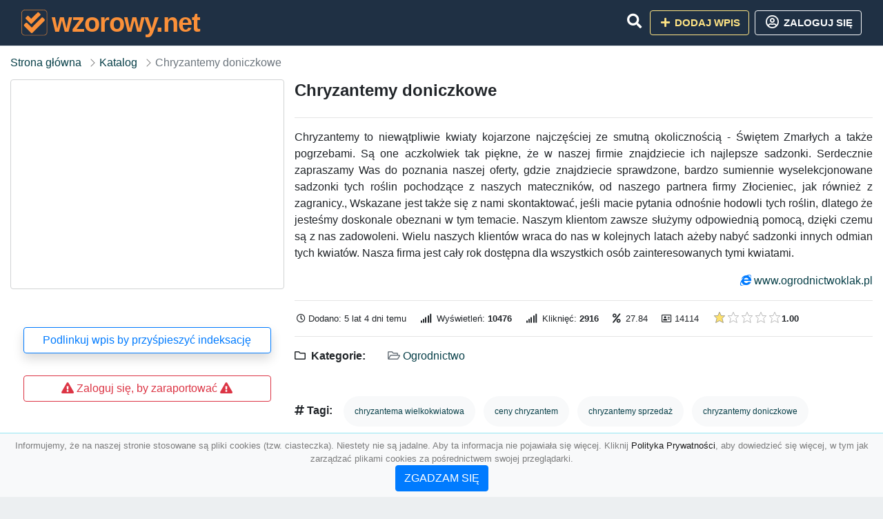

--- FILE ---
content_type: text/html; charset=UTF-8
request_url: https://wzorowy.net/chryzantemy-doniczkowe
body_size: 4981
content:
<!DOCTYPE html><html lang="pl"><head> <title>Chryzantemy doniczkowe - Baza firm i wyszukiwarka 📒 wzorowy.net – Najlepszy katalog SEO</title> <meta charset="utf-8"> <meta name="viewport" content="width=device-width, initial-scale=1, shrink-to-fit=no"> <meta name="description" content="Chryzantemy to niewątpliwie kwiaty kojarzone najczęściej ze smutną okolicznością - Świętem Zmarłych a także pogrzebami. Są one aczkolwiek tak piękne, że w naszej firmie znajdziecie ich najlepsze sadzonki. Serdecznie zapraszamy Was do poznania naszej . 📒 wzorowy.net"> <meta name="keywords" content="chryzantema wielkokwiatowa, ceny chryzantem, chryzantemy sprzedaż, chryzantemy doniczkowe"> <meta name="robots" content="index"> <meta name="robots" content="follow"> <meta property="og:title" content="Chryzantemy doniczkowe"> <meta property="og:description" content="Chryzantemy to niewątpliwie kwiaty kojarzone najczęściej ze smutną okolicznością - Świętem Zmarłych a także pogrzebami. Są one aczkolwiek tak piękne, że w naszej firmie znajdziecie ich najlepsze sadzonki. Serdecznie zapraszamy Was do poznania naszej "> <meta property="og:type" content=""> <meta property="og:image" content="https://api.pagepeeker.com/v2/thumbs.php?size=x&amp;code=4d4852e9ff&amp;url=https://www.ogrodnictwoklak.pl"> <meta property="og:url" content="https://wzorowy.net/chryzantemy-doniczkowe"> <meta name="csrf-token" content="y38gJ22GYQPk8O033lpbM2NaQzplGPmZYZGJUKXI"> <link rel="icon" href="https://cdn.alg.pl/katalog/logo/wzorowy.net-logo.svg" type="image/svg+xml"> <link rel="canonical" href="https://wzorowy.net/chryzantemy-doniczkowe"> <link rel="shortcut icon" href="https://cdn.alg.pl/katalog/logo/wzorowy.net-icon.svg" type="image/svg+xml"> <link href="/css/vendor/idir/vendor/vendor.css?id=5a2312ffa70ce71a18e8" rel="stylesheet"> <link href="/css/vendor/idir/web/web.css?id=79c284bce23f0aee91e9" rel="stylesheet"> <link href="https://wzorowy.net/css/custom/web/web.css" rel="stylesheet"> <script src="/js/vendor/idir/vendor/vendor.js?id=c2e349085f1bd9882aa1" defer></script> <script src="/js/vendor/idir/web/web.js?id=27da2bcd56683041c903" defer></script> <script src="https://wzorowy.net/js/custom/web/web.js" defer></script> <link href="https://fonts.googleapis.com/css2?family=Material+Icons" rel="stylesheet"><link href="https://fonts.googleapis.com/css2?family=Material+Icons+Outlined" rel="stylesheet"><link href="https://fonts.googleapis.com/css2?family=Material+Icons+Round" rel="stylesheet"><link href="https://fonts.googleapis.com/css2?family=Material+Icons+Sharp" rel="stylesheet"><link href="https://fonts.googleapis.com/css2?family=Material+Icons+Two+Tone" rel="stylesheet"> </head><body> <nav class="navbar bd-wzorowy.net menu navbar-expand-md navbar-light fixed-top border-bottom"> <div class="container"> <div class="d-flex flex-grow-1 navbar-search pr-3 pr-md-0"> <div id="navbarLogo" class="flex-grow-1 mr-2"> <a href="/" class="navbar-brand" title="Baza firm i wyszukiwarka 📒 wzorowy.net – Najlepszy katalog SEO" alt="wzorowy.net" title="wzorowy.net"> <img src="https://cdn.alg.pl/katalog/logo/wzorowy.net-logo.svg" class="pb-3 logo logo-wzorowy.net" alt="wzorowy.net" title="Baza firm i wyszukiwarka 📒 wzorowy.net – Najlepszy katalog SEO"> <span class="domena-wzorowy.net">wzorowy.net</span> </a></div> <form id="searchForm" method="GET" action="https://wzorowy.net/search" class="my-auto w-100 hide search" > <div class="input-group"> <input id="typeahead" data-route="https://wzorowy.net/api/tags/index" type="text" name="search" class="form-control border-right-0" placeholder="Szukaj... (min 3 znaki)" value="" autocomplete="off" > <input type="hidden" name="source" value="dir"> <span class="input-group-append"> <button class="btn btn-outline-secondary border border-left-0" type="submit" disabled > <i class="fa fa-search lupka-wzorowy.net"></i> </button> </span> </div> </form> <div class="my-auto"> <ul class="navbar-nav"> <li class="nav-item d-sm-inline d-md-none ml-2"> <a href="#" class="nav-link search-toggler" role="button"> <i class="fa fa-lg fa-search lupka-wzorowy.net"></i></a> </li> </ul> </div> <a href="#" id="navbarToggle" class="my-auto navbar-toggler" role="button"> <span class="navbar-toggler-icon"></span></a> </div> <div class="navbar-collapse scroll collapse flex-grow-0 justify-content-end"> <ul class="navbar-nav pr-3 pr-md-0"> <li class="nav-item d-none d-md-inline mr-1"> <a href="#" class="nav-link search-toggler" role="button"> <i class="fa fa-lg fa-search lupka-wzorowy.net"></i></a> </li> <li class="nav-item mr-sm-0 mr-md-2 mb-2 mb-md-0"> <a class="btn btn-bd-download reg up " href="https://wzorowy.net/dodaj/1" role="button" ><i class="fas fa-fw fa-plus"></i> Dodaj wpis </a> </li> <li class="nav-item dropdown "> <a class="btn btn-outline-light up reg" href="https://wzorowy.net/login" role="button" title="Zaloguj się" ><i class="far fa-fw fa-lg fa-user-circle"></i> Zaloguj się </a> </li> </ul> </div> </div></nav><div class="menu-height"></div> <div class="content content-wzorowy.net"> <div class="container"> <nav aria-label="breadcrumb"> <ol class="breadcrumb bg-white px-0"> <li class="breadcrumb-item"> <a href="https://wzorowy.net" title="Strona główna" > Strona główna </a> </li> <li class="breadcrumb-item "> <a href="https://wzorowy.net/katalog" title="Katalog"> Katalog </a></li><li class="breadcrumb-item active" aria-current="page"> Chryzantemy doniczkowe</li> </ol> </nav></div> <div class="body-srebrny wpis-14114 "> <div class="p3rem container"> <div class="row"> <div class="col pl-lg-0 order-2"> <div class="rounded text-srebrny tlo-srebrny"> <div class="d-flex"> <div class="mr-auto"> <h1 class="h4 tytul-srebrny"> Chryzantemy doniczkowe </h1> </div> </div> <hr class="hr-srebrny"> <div class="text-justify"> <p>Chryzantemy to niewątpliwie kwiaty kojarzone najczęściej ze smutną okolicznością - Świętem Zmarłych a także pogrzebami. Są one aczkolwiek tak piękne, że w naszej firmie znajdziecie ich najlepsze sadzonki. Serdecznie zapraszamy Was do poznania naszej oferty, gdzie znajdziecie sprawdzone, bardzo sumiennie wyselekcjonowane sadzonki tych roślin pochodzące z naszych mateczników, od naszego partnera firmy Złocieniec, jak również z zagranicy., Wskazane jest także się z nami skontaktować, jeśli macie pytania odnośnie hodowli tych roślin, dlatego że jesteśmy doskonale obeznani w tym temacie. Naszym klientom zawsze służymy odpowiednią pomocą, dzięki czemu są z nas zadowoleni. Wielu naszych klientów wraca do nas w kolejnych latach ażeby nabyć sadzonki innych odmian tych kwiatów. Nasza firma jest cały rok dostępna dla wszystkich osób zainteresowanych tymi kwiatami. </p> </div> <div class="d-flex"> <div class="ml-auto"> <div class="text-primary"><i class="fab fa-internet-explorer"></i>&nbsp;<a rel="noopener nofollow" target="_blank" title="Chryzantemy doniczkowe" class="clickStat" data-route="https://wzorowy.net/stats/click/chryzantemy-doniczkowe" href="https://www.ogrodnictwoklak.pl" target="_blank">www.ogrodnictwoklak.pl</a></div> </div> </div> <hr class="hr-srebrny"> <div class="d-flex"> <ul class="list-inline text-sm mb-0 stats"> <li class="list-inline-item mr-3"><i class="far fa-clock mr-1"></i>Dodano: 5 lat 4 dni temu </li> <li class="list-inline-item mr-3"> <i class="fa fa-signal mr-1 "></i> Wyświetleń: <b>10476</b> </li> <li class="list-inline-item mr-3"> <i class="fa fa-signal mr-1 "></i> Kliknięć: <b>2916</b> </li> <li class="list-inline-item mr-3"><i class="fa fa-percent mr-1"></i>&nbsp;27.84</li> <li class="list-inline-item mr-3"><i class="far fa-address-card"></i> 14114</li> <li class="list-inline-item mr-3"> <input id="star-rating" name="star-rating" data-route="https://wzorowy.net/ranking/14114/rate" value="1.00" data-stars="5" data-step="1" data-size="xs" data-container-class="float-left ml-auto" data-display-only="true" class="rating-loading" data-language="pl"><b>1.00</b> </li> </ul> </div> <hr class="hr-srebrny"> <ul class="kattt amenities-list list-inline text-srebrny"> <li class="list-inline-item mb-2"> <h4 class="h6 mb-4 mb-4 "><i class="far fa-folder"></i> &nbsp;Kategorie:&nbsp;</h4> </li> <li class="list-inline-item mb-2"> <span class="p-3 text-muted font-weight-normal"> <i class="far fa-folder-open"></i> <a href="https://wzorowy.net/kategoria/ogrodnictwo" title="Ogrodnictwo">Ogrodnictwo</a> </span> </li> </ul> <li class="list-inline-item mb-2"> <h4 class="h6 mb-4 mb-4 "><i class="fa fa-hashtag"></i>&nbsp;Tagi:&nbsp;</h4> </li> <li class="list-inline-item mb-2"> <span class="p-3 text-muted font-weight-normal badge badge-light badge-pill"> <a href=" https://wzorowy.net/tag/chryzantema-wielkokwiatowa" title="chryzantema wielkokwiatowa"> chryzantema wielkokwiatowa </a> </span> </li> <li class="list-inline-item mb-2"> <span class="p-3 text-muted font-weight-normal badge badge-light badge-pill"> <a href=" https://wzorowy.net/tag/ceny-chryzantem" title="ceny chryzantem"> ceny chryzantem </a> </span> </li> <li class="list-inline-item mb-2"> <span class="p-3 text-muted font-weight-normal badge badge-light badge-pill"> <a href=" https://wzorowy.net/tag/chryzantemy-sprzedaz" title="chryzantemy sprzedaż"> chryzantemy sprzedaż </a> </span> </li> <li class="list-inline-item mb-2"> <span class="p-3 text-muted font-weight-normal badge badge-light badge-pill"> <a href=" https://wzorowy.net/tag/chryzantemy-doniczkowe" title="chryzantemy doniczkowe"> chryzantemy doniczkowe </a> </span> </li> </ul> <div class="text-block"> <div id="map" data-coords="[52.15,21]" data-container-class="map" data-address-marker="" data-zoom="13" data-coords-marker=""></div> </div> </div> <div class="rounded text-srebrny tlo-srebrny"> <h4 class="h5 mb-4 mb-4" id="comments"><i class="far fa-comments"></i>&nbsp;Komentarze </h4> <div id="filterContent"> <div id="comment"> <a href="https://wzorowy.net/login" title="Zaloguj się, by skomentować"> Zaloguj się, by skomentować </a> </div> </div> </div> <div class="podobne rounded"> <h4 class="h5 mb-4 mb-4"><i class="fa fa-anchor"></i>&nbsp;Podobne wpisy</h4> <hr class="hr-srebrny"> <div class="row"> <div class="col-md-12"> <ul class="list-unstyled text-muted"> <li class="mb-2"> <span class="text-sm"><a href="https://wzorowy.net/przenosniki-lancuchowe" title="Przenośniki łańcuchowe"> <i class="fas fa-external-link-alt text-secondary w-1rem mr-3 text-center"></i> Przenośniki łańcuchowe </a></span> </li> <li class="mb-2"> <span class="text-sm"><a href="https://wzorowy.net/habu-wypozyczalnia-sprzetu-budowlanego-gdynia" title="Habu | wypożyczalnia sprzętu budowlanego | Gdynia"> <i class="fas fa-external-link-alt text-secondary w-1rem mr-3 text-center"></i> Habu | wypożyczalnia sprzętu budowlanego | Gdynia </a></span> </li> <li class="mb-2"> <span class="text-sm"><a href="https://wzorowy.net/centrumtrawy24-pl" title="Centrumtrawy24.pl"> <i class="fas fa-external-link-alt text-secondary w-1rem mr-3 text-center"></i> Centrumtrawy24.pl </a></span> </li> <li class="mb-2"> <span class="text-sm"><a href="https://wzorowy.net/porady-remontowe-pl" title="Porady-remontowe.pl"> <i class="fas fa-external-link-alt text-secondary w-1rem mr-3 text-center"></i> Porady-remontowe.pl </a></span> </li> <li class="mb-2"> <span class="text-sm"><a href="https://wzorowy.net/sklep-ogrodniczy-online-lustan" title="Sklep ogrodniczy online - Lustan"> <i class="fas fa-external-link-alt text-secondary w-1rem mr-3 text-center"></i> Sklep ogrodniczy online - Lustan </a></span> </li> </ul> </div> </div> </div> </div> <div class="col-12 col-lg-4 text-md-left text-center order-1 "> <div class="carousel mb2rem border5"> <a href="https://www.ogrodnictwoklak.pl" class="item bg-image rounded " style="background-image: url('https://api.pagepeeker.com/v2/thumbs.php?size=x&amp;code=4d4852e9ff&amp;url=https://www.ogrodnictwoklak.pl');" title="Chryzantemy doniczkowe" target="_blank"></a> <div class="kontener-srebrny"> <div class="grupa-srebrny outline-srebrny"></div> </div> </div> <div class="rounded"> <div class="list-group list-group-flush mb-3 padd15 p5"> <div class="list-group-item wpis-list"> <a class="btn btn-outline-primary btn-block shadow" href="#" data-toggle="modal" data-target="#linkModal" title="Podlinkuj wpis by przyśpieszyć indeksację"> <span class="span-wpis">Podlinkuj wpis by przyśpieszyć indeksację</span> </a> </div> <div class="list-group-item wpis-list"> </a> </div> <div class="list-group-item wpis-list"> <a href="https://wzorowy.net/login" title="Zaloguj się, by zaraportować" class="btn btn-outline-danger btn-block"> <i class="fas fa-exclamation-triangle text-danger"></i> <span> Zaloguj się, by zaraportować</span> <i class="fas fa-exclamation-triangle text-danger"></i> </a> </div> </div> </div> </div> </div> </div></div> </div> <div class="modal fade" id="linkModal" tabindex="-1" role="dialog" aria-labelledby="linkModalTitle" aria-hidden="true" data-focus="false" > <div class="modal-dialog modal-dialog-centered " role="document" > <div class="modal-content"> <div class="modal-header"> <h5 class="modal-title" id="linkModalTitle"> <i class="fas fa-link"></i><span> Podlinkuj wpis by przyśpieszyć indeksację</span> </h5> <button type="button" class="close" data-dismiss="modal" aria-label="Close" > <span aria-hidden="true">&times;</span> </button> </div> <div class="modal-body"> <div class="form-group"> <textarea class="form-control" name="dir" rows="5" readonly>&lt;a href=&quot;https://wzorowy.net/chryzantemy-doniczkowe&quot; title=&quot;Chryzantemy doniczkowe&quot;&gt;Chryzantemy doniczkowe&lt;/a&gt;</textarea></div> </div> <div class="modal-footer"> </div> </div> </div> </div> </div> <footer class="page-footer border-top font-small pt-4 mt50"> <div class="container text-center text-md-left"> <div class="row "> <div class="col-md mx-auto"> <h5 class="mt-3 mb-4"> Baza firm i wyszukiwarka 📒 wzorowy.net – Najlepszy katalog SEO </h5> <p>📒 wzorowy.net</p> </div> <hr class="clearfix w-100 d-md-none"> <div class="col-md mx-auto"> <h5 class="mt-3 mb-4"> Najnowsze informacje o promocjach: </h5> <div class="mb-3"> <form data-route="https://wzorowy.net/newsletters"> <div class="form-group input-group m-0 p-0"> <input type="text" name="email" class="form-control" placeholder="Wpisz adres email" aria-label="Wpisz adres email" > <div class="input-group-append"> <button class="btn btn-primary storeNewsletter" type="button"> Zapisz </button> </div> </div> <div class="form-group mt-2"> <div class="custom-control custom-checkbox"> <input type="checkbox" class="custom-control-input" id="marketing_agreement" name="marketing_agreement" value="1" > <label class="custom-control-label text-left" for="marketing_agreement"> <small>Wyrażam zgodę na przetwarzanie przez ALG.PL moich danych osobowych w postaci adresu poczty elektronicznej w celu przesyłania mi informacji marketingowych za pomocą środków komunikacji elektronicznej</small> </label> </div> </div> </form> </div> </div> <hr class="clearfix w-100 d-md-none"> </div> <hr class="hr-srebrny"> <div class="col-md-auto text-center"> <a href="https://wzorowy.net/katalog" class="" title="Katalog Baza firm i wyszukiwarka 📒 wzorowy.net – Najlepszy katalog SEO">Katalog wzorowy.net</a> | <a href="https://wzorowy.net/przyjaciele" title="Przyjaciele" class="">Przyjaciele</a> | <a href="/info/regulamin" rel="nofollow">Regulamin</a> | <a href="https://alg.pl/polityka" target="_blank" rel="nofollow">Polityka Prywatności</a> | <a href="https://alg.pl/mk" target="_blank" rel="nofollow">Multikody</a> | <a href="https://wzorowy.net/kontakt" title="Kontakt" class=""> Kontakt </a> | <hr class="hr-srebrny"> </div> <hr class="hr-srebrny"> <div class="d-flex justify-content-center"> <div class="footer-copyright text-center py-3 mr-3"> <small> 2005 - 2026 Copyright © <a href="https://alg.pl" target="_blank" rel="nofollow">ALG.PL</a> v 5.1.8141224 dla <a href="https://wzorowy.net">wzorowy.net</a>&nbsp;&nbsp;|&nbsp;&nbsp;<i class="fas fa-users text-danger"></i><span> &nbsp;<b>16</b> online, <br />Aktualizacja: <b>14 godzin temu</b><br /></span> </small> <br /> <small><a href="https://wioskisos.org/" target="_blank" rel="nofollow"><img src="https://cdn.alg.pl/katalog/pic/wioskisos.png" alt="" width="260" height="70" /></a> </small> </div> </div></footer> <div id="policy"> <div class="policy-height"></div> <nav class="navbar policy fixed-bottom navbar-light bg-light border-top"> <div class="navbar-text py-0"> <small> <center>Informujemy, że na naszej stronie stosowane są pliki cookies (tzw. ciasteczka). Niestety nie są jadalne. Aby ta informacja nie pojawiała się więcej. Kliknij <a href="https://alg.pl/polityka/" target="_blank" rel="noopener" title="Polityka Prywatności">Polityka Prywatności</a>, aby dowiedzieć się więcej, w tym jak zarządzać plikami cookies za pośrednictwem swojej przeglądarki. <br /><a href="#" id="agree"> <button type="button" class="btn btn-primary">ZGADZAM SIĘ</button></a></center> </small> </div> </nav></div> <a class="scroll-to-top rounded" href="#page-top"> <i class="fas fa-angle-up"></i> </a> <script src="/js/vendor/idir/web/scripts.js?id=334d79a48ccd930582a0" defer></script> <script defer src="https://maps.googleapis.com/maps/api/js?key=&callback=initMap" type="text/javascript"></script><script src="https://wzorowy.net/js/vendor/logic-captcha/captcha_reload.js" defer></script> <script src="https://wzorowy.net/js/custom/web/scripts.js" defer></script><script defer src="https://static.cloudflareinsights.com/beacon.min.js/vcd15cbe7772f49c399c6a5babf22c1241717689176015" integrity="sha512-ZpsOmlRQV6y907TI0dKBHq9Md29nnaEIPlkf84rnaERnq6zvWvPUqr2ft8M1aS28oN72PdrCzSjY4U6VaAw1EQ==" data-cf-beacon='{"version":"2024.11.0","token":"edac900ea24444eea88cdeac161a75de","r":1,"server_timing":{"name":{"cfCacheStatus":true,"cfEdge":true,"cfExtPri":true,"cfL4":true,"cfOrigin":true,"cfSpeedBrain":true},"location_startswith":null}}' crossorigin="anonymous"></script>
</body></html>

--- FILE ---
content_type: application/javascript
request_url: https://wzorowy.net/js/vendor/logic-captcha/captcha_reload.js
body_size: -260
content:
jQuery(document).on("click",".reload_captcha_base64",function(t){t.preventDefault();let e=$(this),a=e.closest("form");jQuery.ajax({url:e.attr("data-route")+"?captcha_id="+a.find('input[name="captcha_id"]').val(),method:"get",beforeSend:function(){},complete:function(){},success:function(t){a.find("img").attr("src",$($.parseHTML(t.img)).text())}})}),jQuery(document).on("click",".reload_captcha_img",function(t){t.preventDefault();let e=$(this).closest("form").find("img");e.attr("src",$($.parseHTML(e.attr("src").split("?")[0]+"?"+Math.random())).text())});
